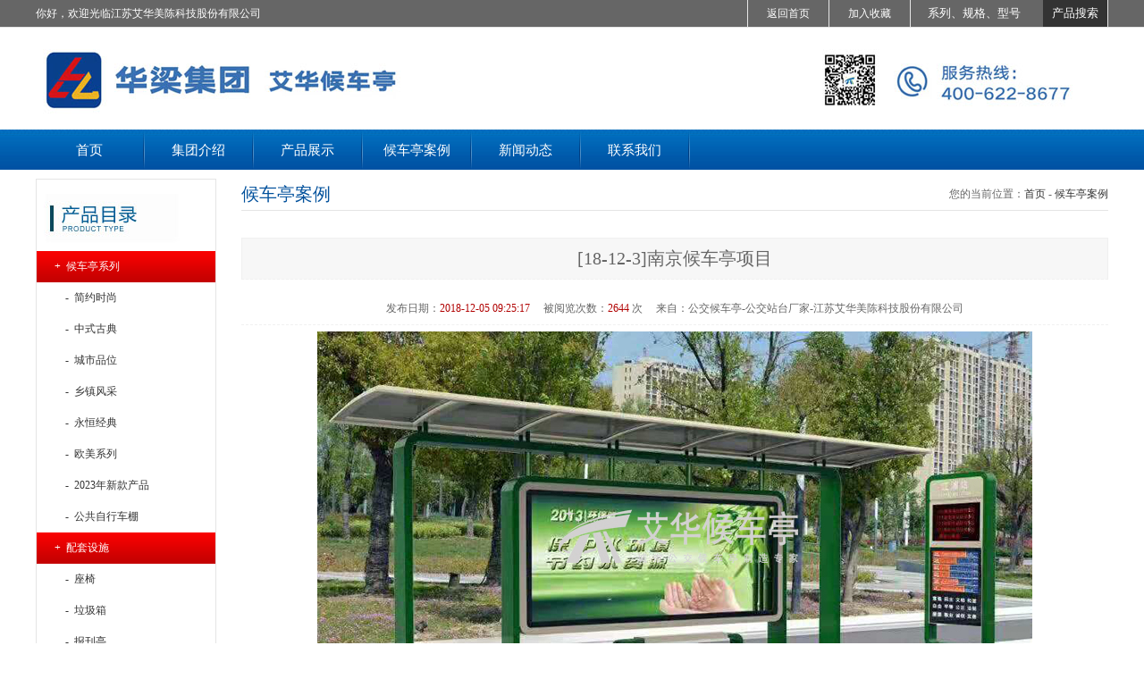

--- FILE ---
content_type: text/html; charset=utf-8
request_url: http://www.sqaihua.cn/view_case.aspx?sit_id=9&id=1921
body_size: 16880
content:


<!DOCTYPE html PUBLIC "-//W3C//DTD XHTML 1.0 Transitional//EN" "http://www.w3.org/TR/xhtml1/DTD/xhtml1-transitional.dtd">
<html xmlns="http://www.w3.org/1999/xhtml">
<head><title>
	[18-12-3]南京候车亭项目 -候车亭案例-公交候车亭-公交站台厂家-江苏艾华美陈科技股份有限公司
</title>
    <script src="/js/jquery.min.js" type="text/javascript"></script>
    <script src="/js/jquery.flexslider.min.js" type="text/javascript"></script>
    <script src="/js/json2.js" type="text/javascript"></script>
    <link href="/css/flexslider.min.css" rel="stylesheet" type="text/css" /><link href="/css/Style.css" rel="stylesheet" type="text/css" />
    <style type="text/css">
        .list_div
        {
            line-height: 25px;
            padding: 5px 40px 5px 30px;
        }
        .list_div_over
        {
            line-height: 25px;
            background: #F00000;
            padding: 5px 40px 5px 30px;
        }
        .menu_list
        {
            font-size: 13px;
            font-family: Microsoft YaHei, "微软雅黑" ,sans-serif,Arial;
            color: #FFFFFF;
        }
        a.menu_list
        {
            font-size: 13px;
            font-family: Microsoft YaHei, "微软雅黑" ,sans-serif,Arial;
            color: #FFFFFF;
            text-decoration: none;
            cursor: pointer;
        }
        a.menu_list:link
        {
            font-size: 13px;
            font-family: Microsoft YaHei, "微软雅黑" ,sans-serif,Arial;
            color: #FFFFFF;
            text-decoration: none;
        }
        a.menu_list:visited
        {
            font-size: 13px;
            font-family: Microsoft YaHei, "微软雅黑" ,sans-serif,Arial;
            color: #FFFFFF;
            text-decoration: none;
        }
        a.menu_list:active
        {
            font-size: 13px;
            font-family: Microsoft YaHei, "微软雅黑" ,sans-serif,Arial;
            color: #FFFFFF;
            text-decoration: none;
        }
        a.menu_list:hover
        {
            font-size: 13px;
            font-family: Microsoft YaHei, "微软雅黑" ,sans-serif,Arial;
            color: #FFFFFF;
            text-decoration: none;
        }
    </style>
    <script language="javascript">
        function menu_onmouseout() {
            this.className = "menu_hot_div";
        }
        function menu_onmouseover() {
            this.className = "menu_div";
        }
        //走进艾华
        function show_zjah() {
            document.getElementById("div_zjah").style.display = "block";
        }
        function hide_zjah() {
            document.getElementById("div_zjah").style.display = "none";
        }

        //候车亭系列
        function show_hctxl() {
            document.getElementById("div_hctxl").style.display = "block";
        }
        function hide_hctxl() {
            document.getElementById("div_hctxl").style.display = "none";
        }
        //路名牌系列
        function show_lmpxl() {
            document.getElementById("div_lmpxl").style.display = "block";
        }
        function hide_lmpxl() {
            document.getElementById("div_lmpxl").style.display = "none";
        }
    </script>
    
    <script type="text/javascript">
        $(window).load(function () {
            try {
                $('.flexslider').flexslider();
            }
            catch (Error) {

            }
            finally {

            }
        });
        $(document).ready(function () {
            try {
                $('.flexslider').hover(function () {
                    $('.flex-direction-nav li a.prev').css('display', 'block');
                    $('.flex-direction-nav li a.next').css('display', 'block');
                }, function () {
                    $('.flex-direction-nav li a.prev').css('display', 'none');
                    $('.flex-direction-nav li a.next').css('display', 'none');
                });
            }
            catch (Error) {

            }
            finally {

            }
        });

        //        $(function () {
        //            var navH = window.screen.availHeight; // $("#myLayer").offset().top;
        //            $(window).scroll(function () {
        //                var scroH = $(this).scrollTop();
        //                if (scroH > navH) {
        //                    $("#myLayer").css({ "position": "fixed", "top": 10, "border-radius": "0px 5px 5px 0px" });
        //                } else if (scroH < navH) {
        //                    $("#myLayer").css({ "position": "static", "border-radius": "0px 0px 5px 0px" });
        //                }
        //            });
        //        })
    </script>
<meta name="Description" content="[18-12-3]南京候车亭项目 -候车亭案例-找宿迁候车亭厂家？当然选择宿迁艾华，作为专业的公交候车亭生产厂家，我们提供公交候车亭、公交站台的设计生产服务，是专业的公交站台厂家，网址是www.sqaihua.cn。" /><meta name="keywords" content="[18-12-3]南京候车亭项目 -候车亭案例-公交候车亭,公交站台,候车亭厂家,候车亭生产厂家,宿迁候车亭,公交站台厂家" /></head>
<body>
    <form name="aspnetForm" method="post" action="./view_case.aspx?sit_id=9&amp;id=1921" id="aspnetForm">
<div>
<input type="hidden" name="__VIEWSTATE" id="__VIEWSTATE" value="/[base64]/[base64]/[base64]/[base64]/[base64]/[base64]/[base64]/nrrHot6/[base64]/[base64]/lkI3niYw8L2Rpdj48L2E+PGEgaHJlZj0nL2xpc3RfcHJvZGN1dC5hc3B4P3NpdF9pZD05Jml0ZW1faWQ9MTM3JnBhZ2U9MScgdGFyZ2V0PSdfYmxhbmsnIGNsYXNzPSd3aGl0ZSc+PGRpdiBjbGFzcz0ibGVmdF9tZW51X292ZXIiPi0mbmJzcDsmbmJzcDvlub/[base64]/mnKwIMTHlia/[base64]/[base64]/[base64]/miJbplYDplIzmnb/mmK/lgJnovabkuq3ovoPkuLvopoHnmoTmnZDmlpnvvIzkuZ/[base64]/[base64]/[base64]/5ouW6L2mPC9hPiZuYnNwOyZuYnNwOzxhIGhyZWY9J2h0dHA6Ly93d3cuZ3pzeXVuamluLmNvbScgdGFyZ2V0PSdfYmxhbmsnIGNsYXNzPSd3aGl0ZSc+6ZO66Lev6ZKi5p2/[base64]/oi4/oib7ljY7nvo7pmYjnp5HmioDogqHku73mnInpmZDlhazlj7hkZAIEDw8WAh8ABSbnvZHnq5nlpIfmoYjlj7fvvJroi49JQ1DlpIcxOTAzMDEyNeWPt2RkAgUPDxYCHwAFNOWcsOWdgO+8muWuv+i/geW4guiLj+Wuv+W3peS4muWbreWMuuaYhuaYjua5lui3rznlj7dkZAIGDw8WAh8ABRvmnI3liqHng63nur/vvJo0MDAtNjIyLTg2NzdkZAIHDw8WAh8ABSHnlLXor53vvJoxNTcwNTI0ODY3NyAgMTM3NzY0NDM2MDlkZAIIDw8WAh8ABR/[base64]/[base64]" />
</div>

<div>

	<input type="hidden" name="__VIEWSTATEGENERATOR" id="__VIEWSTATEGENERATOR" value="DC3CA7A6" />
</div>
    <div style="height: 30px; line-height: 30px; background: #666666; border-bottom: 1px solid #E5E5E5;">
        <div style="width: 1200px; margin-left: auto; margin-right: auto;">
            <div style="width: 400px; float: left; color: #FFFFFF;">
                你好，欢迎光临江苏艾华美陈科技股份有限公司
            </div>
            <div style="width: 220px; float: right; border-right: 1px solid #E7E7E7; text-align: center;">
                <iframe width="220" height="30" frameborder="no" border="0" marginwidth="0" marginheight="0"
                    scrolling="no" allowtransparency="yes" src="/search.aspx"></iframe>
            </div>
            <div style="width: 100px; float: right; border-right: 1px solid #E7E7E7; text-align: center; display:none;">
                <a href="http://www.sqaihua.com/" target="_blank" class="white">艾华美陈</a>
            </div>
            <div style="width: 90px; float: right; border-right: 1px solid #E7E7E7; text-align: center;display:none;">
                <a href="/list_about.aspx?sit_id=9&id=341" class="white">招贤纳士</a></div>
            <div style="width: 90px; float: right; border-right: 1px solid #E7E7E7; text-align: center;display:none;">
                <a href="/list_about.aspx?sit_id=9&id=343" class="white">联系我们</a></div>
            <div style="width: 90px; float: right; border-right: 1px solid #E7E7E7; text-align: center;">
                <a href="javascript:window.external.AddFavorite('http://sqaihua.cn/','公交候车亭-公交站台厂家-江苏艾华美陈科技股份有限公司');"
                    class="white">加入收藏</a></div>
            <div style="width: 90px; float: right; border-right: 1px solid #E7E7E7; border-left: 1px solid #E7E7E7;
                text-align: center;">
                <a href="/" class="white">
                    返回首页</a></div>
        </div>
    </div>
    <div style="height: 114px; background: url(/img/logo_title_new_1.jpg) no-repeat center top #FFFFFF;"><!--headbg18.jpg-->
        <div style="width: 1200px; height: 114px; margin-left: auto; margin-right: auto;">
            <a href="/index.aspx?sit_id=9">
                <div style="width: 360px; height: 100px; margin-top: 14px; float: left;">
                </div>
            </a>
            <div style="width: 360px; height: 100px; margin-top: 14px; float: left;display:none;">
                <a href="http://sqsccj.1688.com" target="_blank" title="诚信通企业">
                    <div style="width: 120px; height: 30px; float: right; margin-top: 10px;">
                    </div>
                </a>
            </div>
        </div>
    </div>
    <div style="line-height: 45px; height: 45px;">
        <div style="width: 1200px; height: 45px; margin-left: auto; margin-right: auto;">
            <div style="height: 45px;">
                <a href="/index.aspx?sit_id=9"  onmouseover="this.className='menu_over'" onmouseout="this.className='menu'"
                    class="menu" >
                    <div  onmouseover="this.className='menu_hot_div'"
                        onmouseout="this.className='menu_div'" class="menu_div" >
                        首页</div>
                    <div class="memu_div_space">
                    </div>
                </a>
                <a href="/list_about.aspx?sit_id=9&item_id=109&page=1"  target="_blank" onmouseover="this.className='menu_over'" onmouseout="this.className='menu'" class="menu"> <div  onmouseover="this.className='menu_hot_div';" onmouseout="this.className='menu_div';" class="menu_div">集团介绍</div></a><div class="memu_div_space"></div><a href="/list_product.aspx?sit_id=9&item_id=111&page=1"  target="_blank" onmouseover="this.className='menu_over'" onmouseout="this.className='menu'" class="menu"> <div  onmouseover="this.className='menu_hot_div';" onmouseout="this.className='menu_div';" class="menu_div">产品展示</div></a><div class="memu_div_space"></div><a href="/list_photo.aspx?sit_id=9&item_id=115&page=1"  target="_blank" onmouseover="this.className='menu_over'" onmouseout="this.className='menu'" class="menu"> <div  onmouseover="this.className='menu_hot_div';" onmouseout="this.className='menu_div';" class="menu_div">候车亭案例</div></a><div class="memu_div_space"></div><a href="/list_news.aspx?sit_id=9&item_id=110&page=1"  target="_blank" onmouseover="this.className='menu_over'" onmouseout="this.className='menu'" class="menu"> <div  onmouseover="this.className='menu_hot_div';" onmouseout="this.className='menu_div';" class="menu_div">新闻动态</div></a><div class="memu_div_space"></div>
                <a href="/list_about.aspx?sit_id=9&id=343"  target="_blank" onmouseover="this.className='menu_over'" onmouseout="this.className='menu'" class="menu"> <div  onmouseover="this.className='menu_hot_div'" onmouseout="this.className='menu_div'" class="menu_div">联系我们</div></a><div class="memu_div_space"></div>
                
            </div>
        </div>
    </div>
    <div>
        <table style="width: 100%; border: 0px; padding: 0px; margin: 0px;" cellpadding="0"
            cellspacing="0">
            <tr>
                <td style=" padding:0px 40px;">
                    
    <div style="background: url(/img/brandbg.jpg) repeat-x top;">
        <!--幻灯广告开始-->
        <div style="margin-left: auto; margin-right: auto;">
            <span id="ctl00_ContentPlaceHolder1_lbl_ad_index"></span>
        </div>
        <!--幻灯广告结束-->
    </div>
    <div style="padding: 10px 0px;">
        <div style="width: 1200px; margin-left: auto; margin-right: auto;">
            <div style="width: 200px; float: left;">
                <div style="width: 200px; background: #FFFFFF;" id="Div1">
                    
<div style="width: 200px; border: 1px solid #E5E5E5;background:#FFFFFF;">
    <div style="height: 80px; background: url('/img/proli_type.jpg') no-repeat;">
    </div>
    <span id="ctl00_ContentPlaceHolder1_Left_menu1_lbl_pro_tree"><a href='/list_product.aspx?sit_id=9&item_id=112&page=1' target='_blank' class='white'><div class="left_menu_over">+&nbsp;&nbsp;候车亭系列</div></a><a href='/list_product.aspx?sit_id=9&item_id=116&page=1' target='_blank'><div class="left_menu_out"  onmouseover="this.className='left_menu_over'" onmouseout="this.className='left_menu_out'">&nbsp;&nbsp;&nbsp;&nbsp;-&nbsp;&nbsp;简约时尚</div></a><a href='/list_product.aspx?sit_id=9&item_id=117&page=1' target='_blank'><div class="left_menu_out"  onmouseover="this.className='left_menu_over'" onmouseout="this.className='left_menu_out'">&nbsp;&nbsp;&nbsp;&nbsp;-&nbsp;&nbsp;中式古典</div></a><a href='/list_product.aspx?sit_id=9&item_id=118&page=1' target='_blank'><div class="left_menu_out"  onmouseover="this.className='left_menu_over'" onmouseout="this.className='left_menu_out'">&nbsp;&nbsp;&nbsp;&nbsp;-&nbsp;&nbsp;城市品位</div></a><a href='/list_product.aspx?sit_id=9&item_id=119&page=1' target='_blank'><div class="left_menu_out"  onmouseover="this.className='left_menu_over'" onmouseout="this.className='left_menu_out'">&nbsp;&nbsp;&nbsp;&nbsp;-&nbsp;&nbsp;乡镇风采</div></a><a href='/list_product.aspx?sit_id=9&item_id=120&page=1' target='_blank'><div class="left_menu_out"  onmouseover="this.className='left_menu_over'" onmouseout="this.className='left_menu_out'">&nbsp;&nbsp;&nbsp;&nbsp;-&nbsp;&nbsp;永恒经典</div></a><a href='/list_product.aspx?sit_id=9&item_id=136&page=1' target='_blank'><div class="left_menu_out"  onmouseover="this.className='left_menu_over'" onmouseout="this.className='left_menu_out'">&nbsp;&nbsp;&nbsp;&nbsp;-&nbsp;&nbsp;欧美系列</div></a><a href='/list_product.aspx?sit_id=9&item_id=139&page=1' target='_blank'><div class="left_menu_out"  onmouseover="this.className='left_menu_over'" onmouseout="this.className='left_menu_out'">&nbsp;&nbsp;&nbsp;&nbsp;-&nbsp;&nbsp;2023年新款产品</div></a><a href='/list_product.aspx?sit_id=9&item_id=121&page=1' target='_blank'><div class="left_menu_out"  onmouseover="this.className='left_menu_over'" onmouseout="this.className='left_menu_out'">&nbsp;&nbsp;&nbsp;&nbsp;-&nbsp;&nbsp;公共自行车棚</div></a><a href='/list_product.aspx?sit_id=9&item_id=132&page=1' target='_blank' class='white'><div class="left_menu_over">+&nbsp;&nbsp;配套设施</div></a><a href='/list_product.aspx?sit_id=9&item_id=133&page=1' target='_blank'><div class="left_menu_out"  onmouseover="this.className='left_menu_over'" onmouseout="this.className='left_menu_out'">&nbsp;&nbsp;&nbsp;&nbsp;-&nbsp;&nbsp;座椅</div></a><a href='/list_product.aspx?sit_id=9&item_id=134&page=1' target='_blank'><div class="left_menu_out"  onmouseover="this.className='left_menu_over'" onmouseout="this.className='left_menu_out'">&nbsp;&nbsp;&nbsp;&nbsp;-&nbsp;&nbsp;垃圾箱</div></a><a href='/list_product.aspx?sit_id=9&item_id=135&page=1' target='_blank'><div class="left_menu_out"  onmouseover="this.className='left_menu_over'" onmouseout="this.className='left_menu_out'">&nbsp;&nbsp;&nbsp;&nbsp;-&nbsp;&nbsp;报刊亭</div></a><a href='/list_product.aspx?sit_id=9&item_id=113&page=1' target='_blank' class='white'><div class="left_menu_over">+&nbsp;&nbsp;路名牌系列</div></a><a href='/list_product.aspx?sit_id=9&item_id=122&page=1' target='_blank'><div class="left_menu_out"  onmouseover="this.className='left_menu_over'" onmouseout="this.className='left_menu_out'">&nbsp;&nbsp;&nbsp;&nbsp;-&nbsp;&nbsp;标准路名牌</div></a><a href='/list_product.aspx?sit_id=9&item_id=123&page=1' target='_blank'><div class="left_menu_out"  onmouseover="this.className='left_menu_over'" onmouseout="this.className='left_menu_out'">&nbsp;&nbsp;&nbsp;&nbsp;-&nbsp;&nbsp;灯箱路名牌</div></a><a href='/list_product.aspx?sit_id=9&item_id=124&page=1' target='_blank'><div class="left_menu_out"  onmouseover="this.className='left_menu_over'" onmouseout="this.className='left_menu_out'">&nbsp;&nbsp;&nbsp;&nbsp;-&nbsp;&nbsp;垃圾箱</div></a><a href='/list_product.aspx?sit_id=9&item_id=114&page=1' target='_blank' class='white'><div class="left_menu_over">-&nbsp;&nbsp;宣传栏系列</div></a><a href='/list_product.aspx?sit_id=9&item_id=125&page=1' target='_blank' class='white'><div class="left_menu_over">+&nbsp;&nbsp;新品推荐</div></a><a href='/list_product.aspx?sit_id=9&item_id=126&page=1' target='_blank'><div class="left_menu_out"  onmouseover="this.className='left_menu_over'" onmouseout="this.className='left_menu_out'">&nbsp;&nbsp;&nbsp;&nbsp;-&nbsp;&nbsp;候车亭</div></a><a href='/list_product.aspx?sit_id=9&item_id=127&page=1' target='_blank'><div class="left_menu_out"  onmouseover="this.className='left_menu_over'" onmouseout="this.className='left_menu_out'">&nbsp;&nbsp;&nbsp;&nbsp;-&nbsp;&nbsp;路名牌</div></a><a href='/list_prodcut.aspx?sit_id=9&item_id=137&page=1' target='_blank' class='white'><div class="left_menu_over">-&nbsp;&nbsp;广告垃圾箱</div></a></span>
</div>
<div style="width: 200px; margin-top:20px; padding-bottom:10px; border: 1px solid #E5E5E5;background:#FFFFFF;">
    <div style="height: 160px; background: url('/img/dhd.jpg')  left top no-repeat;">
    </div>
    <div style="line-height: 30px; padding: 0px 10px;">
        地址：宿迁市苏宿工业园区昆明湖路9号<br />
        <!--img src="/img/lefttel.jpg" width="180px" height="33px" /><br /-->
        电话：400-622-8677<br />		
        手机：15851193777<br>
		&nbsp;&nbsp;&nbsp;&nbsp;&nbsp;&nbsp;&nbsp;&nbsp;&nbsp;18705243666<br>
		&nbsp;&nbsp;&nbsp;&nbsp;&nbsp;&nbsp;&nbsp;&nbsp;&nbsp;15850998677<br>
		&nbsp;&nbsp;&nbsp;&nbsp;&nbsp;&nbsp;&nbsp;&nbsp;&nbsp;15705248677<br>
		<br />
    </div>
</div>

                </div>
            </div>
            <div style="width: 970px; margin: 0px 0px 0px 30px; float: right;">
                <div style="height: 35px; border-bottom: 1px solid #e5e5e5;">
                    <div style="width: 400px; height: 35px; line-height: 35px; float: left; font-size: 20px;
                        font-family: 黑体; color: #02519c;">
                        <span id="ctl00_ContentPlaceHolder1_lbl_item_name">候车亭案例</span></div>
                    <div style="width: 500px; height: 35px; line-height: 35px; float: right; text-align: right;">
                        <span id="ctl00_ContentPlaceHolder1_lbl_link_info">您的当前位置：<a href='/index.aspx?sit_id=9'  target='_blank'>首页</a>&nbsp;-&nbsp;<a href='/list_photo.aspx?sit_id=9&item_id=115&page=1' target='_blank'>候车亭案例</a></span></div>
                </div>
                <!--内容开始-->
                <table border="0px" cellpadding="0px" cellspacing="0px" width="100%">
                    <tr>
                        <td style="">
                            <div style="margin: 30px 0px 15px 0px; background: #F7F7F7; border: 1px solid #F0F0F0;
                                border-bottom: 1px dashed #F0F0F0; line-height: 45px; text-align: center; font-size: 20px;">
                                <span id="ctl00_ContentPlaceHolder1_lbl_title">[18-12-3]南京候车亭项目 </span>
                            </div>
                            <div style="line-height: 35px; border-bottom: 1px dashed #F0F0F0; text-align: center;">
                                <span id="ctl00_ContentPlaceHolder1_lbl_add_time">发布日期：<span style='color:#B00000;'>2018-12-05 09:25:17</span>&nbsp;&nbsp;&nbsp;&nbsp;</span>
                                <span id="ctl00_ContentPlaceHolder1_lbl_click">被阅览次数：<span style='color:#B00000;'>2644</span>&nbsp;次&nbsp;&nbsp;&nbsp;&nbsp;</span>
                                <span id="ctl00_ContentPlaceHolder1_lbl_author"></span>
                                <span id="ctl00_ContentPlaceHolder1_lbl_source"> 来自：公交候车亭-公交站台厂家-江苏艾华美陈科技股份有限公司</span>
                            </div>
                        </td>
                    </tr>
                    <tr style=" display:none;">
                        <td height="5px">
                        </td>
                    </tr>
                    <tr style=" display:none;">
                        <td align="center">
                            
                                    <table border="0px" cellpadding="0px" cellspacing="0px" width="100%" align="center">
                                        <tr>
                                            <td align="center">
                                                <img src='/upload/9/info/2018/12/05/big_20181205092640.jpg'
                                                    alt='11副本.jpg' title="11副本"
                                                    style="width:750px;" />
                                            </td>
                                        </tr>
                                        <tr style="display: none">
                                            <td style="line-height: 25px; text-align: center;">
                                                11副本
                                            </td>
                                        </tr>
                                        <tr>
                                            <td style="height: 10px;">
                                            </td>
                                        </tr>
                                    </table>
                                
                        </td>
                    </tr>
                    <tr>
                        <td height="5px">
                        </td>
                    </tr>
                    <tr>
                        <td valign="top" align="center">
                            <table style="width: 95%">
                                <tr>
                                    <td style="line-height: 200%; text-align: left;">
                                        <span id="ctl00_ContentPlaceHolder1_lbl_remark"><p align="center">
	<img alt="" src="/editor/upload/image/20181205/20181205092541_8622.jpg" /> 
</p>
<p align="center">
	<strong><span style="color:#000000;font-family:SimSun;font-size:14px;">候车亭效果图</span></strong> 
</p>
<p align="left">
	<span style="color:#000000;font-family:SimSun;font-size:14px;font-style:normal;font-weight:400;background-color:#FFFFFF;">&nbsp;&nbsp;&nbsp; 南京，简称“</span><span style="color:#000000;font-family:SimSun;font-size:14px;">宁</span><span style="color:#000000;font-family:SimSun;font-size:14px;font-style:normal;font-weight:400;background-color:#FFFFFF;">”，古称</span><span style="color:#000000;font-family:SimSun;font-size:14px;">金陵</span><span style="color:#000000;font-family:SimSun;font-size:14px;font-style:normal;font-weight:400;background-color:#FFFFFF;">、</span><span style="color:#000000;font-family:SimSun;font-size:14px;">建康</span><span style="color:#000000;font-family:SimSun;font-size:14px;font-style:normal;font-weight:400;background-color:#FFFFFF;">，是</span><span style="color:#000000;font-family:SimSun;font-size:14px;">江苏</span><span style="color:#000000;font-family:SimSun;font-size:14px;">省会</span><span style="color:#000000;font-family:SimSun;font-size:14px;font-style:normal;font-weight:400;background-color:#FFFFFF;">、</span><span style="color:#000000;font-family:SimSun;font-size:14px;">副省级市</span><span style="color:#000000;font-family:SimSun;font-size:14px;font-style:normal;font-weight:400;background-color:#FFFFFF;">、</span><span style="color:#000000;font-family:SimSun;font-size:14px;">南京都市圈</span><span style="color:#000000;font-family:SimSun;font-size:14px;font-style:normal;font-weight:400;background-color:#FFFFFF;">核心城市，国务院批复确定的中国</span><span style="color:#000000;font-family:SimSun;font-size:14px;">东部地区</span><span style="color:#000000;font-family:SimSun;font-size:14px;font-style:normal;font-weight:400;background-color:#FFFFFF;">重要的中心城市、全国重要的科研教育基地和综合交通枢纽</span><span style="color:#333333;font-family:arial, 宋体, sans-serif;font-size:14px;font-style:normal;font-weight:400;background-color:#FFFFFF;"><span style="color:#000000;font-family:SimSun;font-size:14px;">。</span></span> 
</p>
<p align="left">
	<span style="color:#000000;font-family:SimSun;font-size:14px;font-style:normal;font-weight:400;background-color:#FFFFFF;">&nbsp;&nbsp;&nbsp; 不锈钢板或镀锌板是候车亭较主要的材料，也有采用铝型材的，但比较少见。其他主要材料还有</span><span style="color:#000000;font-family:SimSun;font-size:14px;font-style:normal;font-weight:400;background-color:#FFFFFF;">PC</span><span style="color:#000000;font-family:SimSun;font-size:14px;font-style:normal;font-weight:400;background-color:#FFFFFF;">耐力板，用在灯箱两面，即广告画面外面透明的那层板；铝塑板用在顶棚的下面，镀锌板一般用在顶棚上面和灯箱的<span style="color:#000000;font-family:SimSun;font-size:14px;">主框。</span></span><span style="color:#000000;font-family:SimSun;font-size:14px;">&nbsp;下面分享由艾华候车亭厂家生产的南京公交候车亭项目装车发货情况：</span> 
</p>
<p align="center">
	<br />
</p>
<p align="center">
	<img alt="" src="/editor/upload/image/20181205/20181205092601_4716.jpg" /> 
</p>
<p align="center">
	<strong><span style="color:#000000;font-family:SimSun;font-size:14px;">装车发货</span></strong> 
</p>
<p align="center">
	<br />
</p>
<p align="center">
	<img alt="" src="/editor/upload/image/20181205/20181205092615_0185.jpg" /> 
</p>
<p align="center">
	<strong><span style="color:#000000;font-family:SimSun;font-size:14px;">装车发货</span></strong> 
</p>
<p align="center">
	<span style="color:#000000;font-family:SimSun;font-size:14px;font-style:normal;font-weight:400;background-color:#FFFFFF;"><br />
</span> 
</p></span>
                                    </td>
                                </tr>
                            </table>
                        </td>
                    </tr>
                    <tr>
                        <td height="5px">
                        </td>
                    </tr>
                    <tr>
                        <td style="line-height: 35px;" align="left">
                            <div style="margin: 0px 20px; border-top: 1px dashed #EEEEEE; border-bottom: 1px dashed #EEEEEE;
                                padding: 10px 0px;">
                                <span  class='textFont'><<&nbsp;上一篇：<a href='/view_case.aspx?sit_id=9&id=1920' target='_blank'>[18-11-29]南京候车亭现场安装实况</a></span><br>
                                <span  class='textFont'>>>&nbsp;下一篇：<a href='/view_case.aspx?sit_id=9&id=1922' target='_blank'>[18-12-4]南京公交候车亭项目</a></span><br>
                            </div>
                        </td>
                    </tr>                    
                </table>
                <!--内容结束-->
            </div>
        </div>
    </div>

                </td>
            </tr>
            <tr>
                <td align="center">
                    <span id="ctl00_lbl_links"><div style="line-height: 30px; width: 1180px; margin-left: auto; margin-right: auto;margin: 20px 0px 0px 0px; padding: 5px 10px; background: #666666;color:#FFFFFF;">友情链接：<a href='http://www.sqaihua.cn/view_text.aspx?sit_id=9&id=1770' target='_blank' class='white'>候车亭</a>&nbsp;&nbsp;<a href='http://www.sqaihua.cn/list_honor.aspx?item_id=129' target='_blank' class='white'>公交候车亭</a>&nbsp;&nbsp;<a href='http://www.sqaihua.cn/view_case.aspx?sit_id=9&id=2035' target='_blank' class='white'>公交站台厂家</a>&nbsp;&nbsp;<a href='http://www.jiutaijixie.cn' target='_blank' class='white'>塑料金属破碎机</a>&nbsp;&nbsp;<a href='http://www.hnqczg.com' target='_blank' class='white'>铜米机</a>&nbsp;&nbsp;<a href='http://www.yamashin-filter.com' target='_blank' class='white'>yamashin</a>&nbsp;&nbsp;<a href='http://www.yyartsj.com' target='_blank' class='white'>杭州宣传片拍摄制作公司</a>&nbsp;&nbsp;<a href='http://www.besconsulting.cn' target='_blank' class='white'>美国fda认证注册</a>&nbsp;&nbsp;<a href='http://www.gzconsult.com' target='_blank' class='white'>TPM设备管理体系</a>&nbsp;&nbsp;<a href='http://www.eyesw.com' target='_blank' class='white'>定量装车治超系统</a>&nbsp;&nbsp;<a href='http://www.ahdeton.com/' target='_blank' class='white'>厂房检测</a>&nbsp;&nbsp;<a href='http://www.xilimingge.com.cn' target='_blank' class='white'>佛山代理记账</a>&nbsp;&nbsp;<a href='http://www.lulaotie.com' target='_blank' class='white'>路面修复材料</a>&nbsp;&nbsp;<a href='http://www.zlgsb.com' target='_blank' class='white'>有机肥加工生产设备厂家</a>&nbsp;&nbsp;<a href='http://www.hzxueyu.cn' target='_blank' class='white'>纯水反渗透设备</a>&nbsp;&nbsp;<a href='http://www.emergetech.com.cn' target='_blank' class='white'>视频编解码</a>&nbsp;&nbsp;<a href='http://www.www.hzxinmiao.cn' target='_blank' class='white'>杭州注册公司</a>&nbsp;&nbsp;<a href='http://www.dzdpc.cn/' target='_blank' class='white'>平板拖车</a>&nbsp;&nbsp;<a href='http://www.gzsyunjin.com' target='_blank' class='white'>铺路钢板出租</a>&nbsp;&nbsp;<a href='http://www.bailimeijia.com/' target='_blank' class='white'>素色墙布</a>&nbsp;&nbsp;</div></span>
                </td>
            </tr>
            <tr>
                <td>
                    <div style="background: #666666; color: #FFFFFF; font-family: '微软雅黑'; font-size: 120%;
                        margin: 20px 0px 0px 0px; border-top: 1px solid #E5E5E5;">
                        <div style="line-height: 25px; width: 1200px; margin-left: auto; margin-right: auto;
                            padding: 5px 10px; text-align: center;">
                            <span id="ctl00_lbl_years">&copy;COPYRIGHT 2015-2026</span>
                            &nbsp;&nbsp;<span id="ctl00_lbl_company_name">版权所有：江苏艾华美陈科技股份有限公司</span>
                            &nbsp;&nbsp;<a href="https://beian.miit.gov.cn/" target="_blank" style="color:#FFFFFF"><span id="ctl00_lbl_back_code">网站备案号：苏ICP备19030125号</span></a><br />
                            <span id="ctl00_lbl_address">地址：宿迁市苏宿工业园区昆明湖路9号</span>
                            &nbsp;&nbsp;<span id="ctl00_lbl_tel">服务热线：400-622-8677</span>
                            <br />
                            <span id="ctl00_lbl_mobile">电话：15705248677  13776443609</span>
                            &nbsp;&nbsp;<span id="ctl00_lbl_email">服务邮箱：156394751@qq.com</span>
                            <br />
                            <span id="ctl00_lbl_bottom"><script>
var _hmt = _hmt || [];
(function() {
  var hm = document.createElement("script");
  hm.src = "https://hm.baidu.com/hm.js?2cbb414188386e74b01e09e223773ba4";
  var s = document.getElementsByTagName("script")[0]; 
  s.parentNode.insertBefore(hm, s);
})();
</script>
<script>
var _hmt = _hmt || [];
(function() {
  var hm = document.createElement("script");
  hm.src = "https://hm.baidu.com/hm.js?17ba15d117f7d41f49886214ff554fdf";
  var s = document.getElementsByTagName("script")[0]; 
  s.parentNode.insertBefore(hm, s);
})();
</script>
<script>
var _hmt = _hmt || [];
(function() {
  var hm = document.createElement("script");
  hm.src = "https://hm.baidu.com/hm.js?a9463acdc038d2b4feb70f08da3837ec";
  var s = document.getElementsByTagName("script")[0]; 
  s.parentNode.insertBefore(hm, s);
})();
</script>
<a target="_blank" href="/sitemap.html">网站导航</a>&nbsp;&nbsp;
<a target="_blank" href="/sitemap.xml">网站地图</a></span>
                        </div>
                    </div>
                </td>
            </tr>
        </table>
    </div>
    <!--客服代码开始-->
    <div style="border: 1px solid #F80000; width: 31px; height: 110px; position: fixed;
        top: 200px; right: 0px; color: #333333; background: url('/img/redOpen.jpg');
        display: none;" id="div_server_more" onclick="openServer()">
    </div>
    <div style="border: 1px solid #F80000; width: 168px; position: fixed; top: 200px;
        right: 0px; color: #333333; background: #FFFFFF; display: none;" id="div_server">
        <div style="line-height: 35px; height: 35px; background: url('/img/redTitleBg.gif');">
            <div style="width: 100px; height: 35px; padding: 0px 10px; font-size: 14px; color: #FFFFFF;
                float: left;">
                客服中心</div>
            <div style="width: 25px; height: 25px; margin: 5px; background: url('/img/closeBtnImg.gif');
                float: right;" onclick="closeServer()">
            </div>
        </div>
        <div style="padding: 10px 0px 0px 0px;display: none;">
            <div style="height: 35px;">
                <div style="line-height: 25px; height: 35px; width: 80px; float: left; text-align: right;">
                    在线客服一：</div>
                <div style="height: 35px; width: 88px; float: right;">
                    <a target="_blank" href="http://wpa.qq.com/msgrd?v=3&uin=156394751&site=qq&menu=yes">
                        <img border="0" src="http://wpa.qq.com/pa?p=2:156394751:41" alt="在线咨询" title="在线咨询"></a>
                </div>
            </div>
            <div style="height: 35px;">
                <div style="line-height: 25px; height: 35px; width: 80px; float: left; text-align: right;">
                    在线客服二：</div>
                <div style="height: 35px; width: 88px; float: right;">
                    <a target="_blank" href="http://wpa.qq.com/msgrd?v=3&uin=516337754&site=qq&menu=yes">
                        <img border="0" src="http://wpa.qq.com/pa?p=2:516337754:41" alt="在线咨询" title="在线咨询"></a>
                </div>
            </div>
            <div style="height: 35px;">
                <div style="line-height: 25px; height: 35px; width: 80px; float: left; text-align: right;">
                    在线客服三：</div>
                <div style="height: 35px; width: 88px; float: right;">
                    <a target="_blank" href="http://wpa.qq.com/msgrd?v=3&uin=310408489&site=qq&menu=yes">
                        <img border="0" src="http://wpa.qq.com/pa?p=2:310408489:41" alt="在线咨询" title="在线咨询"></a>
                </div>
            </div>
            <div style="height: 35px;">
                <div style="line-height: 25px; height: 35px; width: 80px; float: left; text-align: right;">
                    在线客服四：</div>
                <div style="height: 35px; width: 88px; float: right;">
                    <a target="_blank" href="http://wpa.qq.com/msgrd?v=3&uin=284442438&site=qq&menu=yes">
                        <img border="0" src="http://wpa.qq.com/pa?p=2:284442438:41" alt="在线咨询" title="在线咨询"></a>
                </div>
            </div>
        </div>
        <div style="margin: 0px 10px; background: #E5E5E5; height: 1px;">
        </div>
        <div style="padding: 5px 0px;">
            <div style="line-height: 30px; height: 30px; text-align: center; font-size: 16px;">
                服务热线：</div>
            <div style="line-height: 30px; height: 30px; text-align: center; font-size: 18px;
                font-weight: bold;">
                400-622-8677</div>
        </div>
        <!--div style="line-height: 30px; height: 30px; background: url('/img/redTitleBg.gif');
            color: #FFFFFF; text-align: center; font-size: 14px;">
            微信二维码</div>
        <div style="padding: 5px 0px;">
            <div style="text-align: center; height: 165px; width: 165px; background: url('/img/webma.jpg');
                margin-left: auto; margin-right: auto;">
            </div>
        </div-->
    </div>
    <!--客服代码结束-->
    <!--鼠标经过菜单开始-->
    <!--走进爱华-->
    <div id="div_zjah" name="div_zjah" style="background: #FF0000; position: absolute;
        top: 190px; left: 50%; margin-left: -479px; z-index: 99; display: none; padding: 0px;"
        onmouseover="show_zjah()" onmouseout="hide_zjah()">
        <div class="list_div" onmousemove="this.className='list_div_over'" onmouseout="this.className='list_div'">
            <a href="/list_about.aspx?id=336" class="menu_list">公司简介</a></div>
        <div class="list_div" onmousemove="this.className='list_div_over'" onmouseout="this.className='list_div'">
            <a href="/list_honor.aspx?item_id=129" class="menu_list">资质荣誉</a></div>
        <div class="list_div" onmousemove="this.className='list_div_over'" onmouseout="this.className='list_div'">
            <a href="/list_photo.aspx?item_id=138" class="menu_list">法人荣誉</a></div>
        <!--div class="list_div" onmousemove="this.className='list_div_over'" onmouseout="this.className='list_div'">
            <a href="/list_about.aspx?id=338" class="menu_list">经营团队</a></div-->
        <div class="list_div" onmousemove="this.className='list_div_over'" onmouseout="this.className='list_div'">
            <a href="/list_about.aspx?id=339" class="menu_list">企业文化</a></div>
        <div class="list_div" onmousemove="this.className='list_div_over'" onmouseout="this.className='list_div'">
            <a href="/list_about.aspx?sit_id=9&id=340" class="menu_list">生产能力</a></div>
        <div class="list_div" onmousemove="this.className='list_div_over'" onmouseout="this.className='list_div'">
            <a href="/list_about.aspx?sit_id=9&id=341" class="menu_list">客户需知</a></div>
    </div>
    <!--候车亭系列-->
    <div id="div_hctxl" name="div_hctxl" style="background: #FF0000; position: absolute;
        top: 190px; left: 50%; margin-left: -235px; z-index: 99; display: none;" onmouseover="show_hctxl()"
        onmouseout="hide_hctxl()">
        <div class="list_div" onmousemove="this.className='list_div_over'" onmouseout="this.className='list_div'">
            <a href="/list_product.aspx?item_id=116" class="menu_list">简约时尚系列</a></div>
        <div class="list_div" onmousemove="this.className='list_div_over'" onmouseout="this.className='list_div'">
            <a href="/list_product.aspx?item_id=117" class="menu_list">中式古典系列</a></div>
        <div class="list_div" onmousemove="this.className='list_div_over'" onmouseout="this.className='list_div'">
            <a href="/list_product.aspx?item_id=118" class="menu_list">城市品位系列</a></div>
        <div class="list_div" onmousemove="this.className='list_div_over'" onmouseout="this.className='list_div'">
            <a href="/list_product.aspx?item_id=119" class="menu_list">乡镇风采系列</a></div>
        <div class="list_div" onmousemove="this.className='list_div_over'" onmouseout="this.className='list_div'">
            <a href="/list_product.aspx?item_id=120" class="menu_list">永恒经典系列</a></div>
        <div class="list_div" onmousemove="this.className='list_div_over'" onmouseout="this.className='list_div'">
            <a href="/list_product.aspx?item_id=121" class="menu_list">公共自行车棚</a></div>
    </div>
    <!--路名牌系列-->
    <div id="div_lmpxl" name="div_lmpxl" style="background: #FF0000; position: absolute;
        top: 190px; left: 50%; margin-left: 9px; z-index: 99; display: none;" onmouseover="show_lmpxl()"
        onmouseout="hide_lmpxl()">
        <div class="list_div" onmousemove="this.className='list_div_over'" onmouseout="this.className='list_div'">
            <a href="/list_product.aspx?item_id=122" class="menu_list">标准路名牌</a></div>
        <div class="list_div" onmousemove="this.className='list_div_over'" onmouseout="this.className='list_div'">
            <a href="/list_product.aspx?item_id=123" class="menu_list">灯箱路名牌</a></div>
        <div class="list_div" onmousemove="this.className='list_div_over'" onmouseout="this.className='list_div'">
            <a href="/list_product.aspx?item_id=124" class="menu_list">垃圾箱</a></div>
    </div>
    <!--鼠标经过菜单结束-->
    </form>
</body>
</html>
<script language="javascript" type="text/javascript">
    function closeServer() {
        document.getElementById("div_server_more").style.display = "block";
        document.getElementById("div_server").style.display = "none";
        setCookie("div_server", "close");
    }
    function openServer() {
        document.getElementById("div_server_more").style.display = "none";
        document.getElementById("div_server").style.display = "block";
        setCookie("div_server", "open");
    }
    if (getCookie("div_server") == "close") {
        closeServer();
    }
    //写cookies 

    function setCookie(name, value) {
        var Days = 30;
        var exp = new Date();
        exp.setTime(exp.getTime() + Days * 24 * 60 * 60 * 1000);
        document.cookie = name + "=" + escape(value) + ";expires=" + exp.toGMTString();
    }

    //读取cookies 
    function getCookie(name) {
        var arr, reg = new RegExp("(^| )" + name + "=([^;]*)(;|$)");

        if (arr = document.cookie.match(reg))

            return unescape(arr[2]);
        else
            return null;
    }

    //删除cookies 
    function delCookie(name) {
        var exp = new Date();
        exp.setTime(exp.getTime() - 1);
        var cval = getCookie(name);
        if (cval != null)
            document.cookie = name + "=" + cval + ";expires=" + exp.toGMTString();
    } 

</script>


--- FILE ---
content_type: text/html; charset=utf-8
request_url: http://www.sqaihua.cn/search.aspx
body_size: 1074
content:


<!DOCTYPE html PUBLIC "-//W3C//DTD XHTML 1.0 Transitional//EN" "http://www.w3.org/TR/xhtml1/DTD/xhtml1-transitional.dtd">
<html xmlns="http://www.w3.org/1999/xhtml">
<head><title>

</title>
    <style type="text/css">
        body
        {
            padding: 0px;
            margin: 0px;
        }
        .txt_keywords
        {
            width:120px;
            height: 30px;
            line-height: 30px;
            border-style: none;
            background: #666666;
            padding: 0px 5px;
            color:#FFFFFF;
        }
        .btn_search
        {
            border-style:none;
            height:30px;
            line-height:30px;
            border-top: 0px;
            border-bottom: 0px;            
            background: #333333;    /*006EBF*/
            color:#FFFFFF;
            margin: 0px 0px;
            padding: 0px 10px;
        }
    </style>
</head>
<body>
    <form name="form1" method="post" action="./search.aspx" id="form1">
<div>
<input type="hidden" name="__VIEWSTATE" id="__VIEWSTATE" value="/wEPDwULLTE0MDM4MzYxMjNkZHgtY7/WCGO4XWiqUQ5L0gqbWWkPNB/TUemyxOV2346G" />
</div>

<div>

	<input type="hidden" name="__VIEWSTATEGENERATOR" id="__VIEWSTATEGENERATOR" value="BBBC20B8" />
	<input type="hidden" name="__EVENTVALIDATION" id="__EVENTVALIDATION" value="/wEdAAOFk5oDV4+ehmyrF8GZHMngOBoL61pk1JjajWQ/aaZhgV/dZjW/tHAJcLmf/EpfSVxBzjW2uIlCbMeF7k2HBhrs9hzCZ9YTdhwDIq4vfLGbGQ==" />
</div>
    <div style=" text-align:right;">
        <input name="txt_keywords" type="text" value="系列、规格、型号" id="txt_keywords" class="txt_keywords" onfocus="this.value=&#39;&#39;" placeholder="系列、规格、型号" />
        <input type="submit" name="btn_search" value="产品搜索" id="btn_search" class="btn_search" /></div>
    </form>
</body>
</html>
